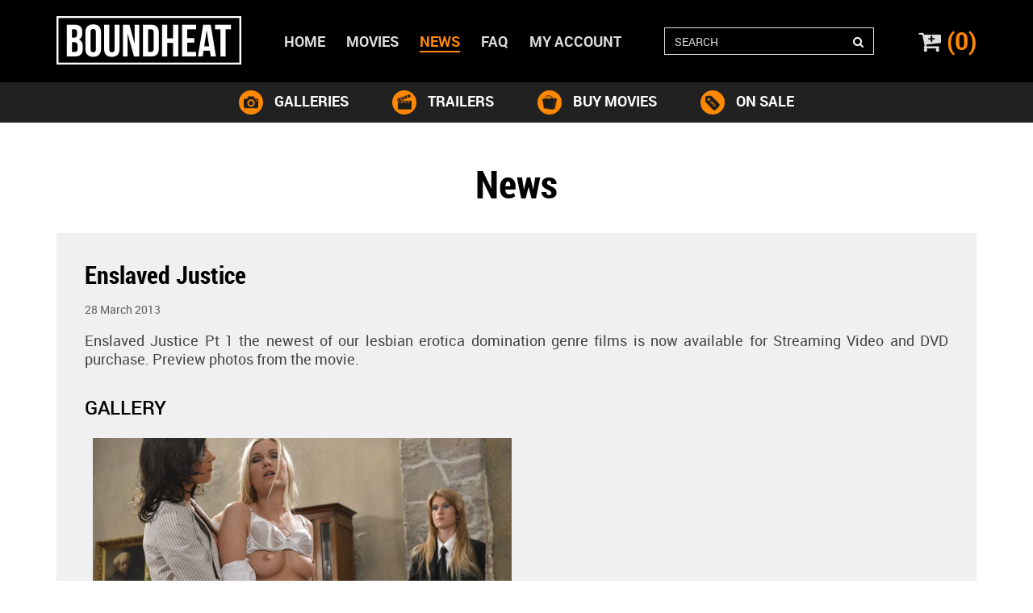

--- FILE ---
content_type: text/html; charset=UTF-8
request_url: https://www.boundheat.com/news/show/17
body_size: 3225
content:
<!DOCTYPE html>
<html lang="en">
    <head>
        <meta charset="utf-8">
        <meta http-equiv="content-language" content="en-US">
        <title>News - Lesbian Slaves and Mistress Movies - Boundheat.com</title>

        <meta http-equiv="X-UA-Compatible" content="IE=edge">
        <meta name="viewport" content="width=device-width, initial-scale=1, minimum-scale=1, maximum-scale=1, user-scalable=no">
        <meta name="description" content="Internet&#039;s finest lesbian erotic video movies featuring lesbian slaves serving their mistresses, bondage, domination, sex slave auctions, women in prison genres.">
        <meta name="keywords" content="lesbian slave movies, lesbian bondage videos, lesbian mistress movies, lesbian mistress videos, lesbian domination videos,  BDSM videos, lesbische Fesselspiele bondage filme, レズビアンの束縛映画 , wip films" />

        <link rel="icon" type="image/x-icon" href="/images/icon.png?256">

                    <link href="/bower_components/bootstrap-star-rating/css/star-rating.css?256" rel="stylesheet">
            <link href="/bower_components/mediaelement/build/mediaelementplayer.min.css?256" rel="stylesheet">
            <link href="/css/style.css?256" rel="stylesheet" type="text/css">
            <link href="/css/addons.css?256" rel="stylesheet" type="text/css">
        
    </head>
    <body>

    
        <!-- Google tag (gtag.js) -->
        <script async src="https://www.googletagmanager.com/gtag/js?id=G-F5QB9RD20Y"></script>
        <script>
            window.dataLayer = window.dataLayer || [];
            function gtag(){dataLayer.push(arguments);}
            gtag('js', new Date());

            gtag('config', 'G-F5QB9RD20Y');
        </script>
        <script>
            (function(i,s,o,g,r,a,m){i['GoogleAnalyticsObject']=r;i[r]=i[r]||function(){
                        (i[r].q=i[r].q||[]).push(arguments)},i[r].l=1*new Date();a=s.createElement(o),
                    m=s.getElementsByTagName(o)[0];a.async=1;a.src=g;m.parentNode.insertBefore(a,m)
            })(window,document,'script','https://www.google-analytics.com/analytics.js','ga');

            ga('create', 'UA-15187781-4', 'auto');
            ga('require', 'ec');

        </script>
    
        
    <nav class="[ main-nav ]  [ navbar ]">
      <div class="[ main-nav__container ]  [ container ]">

        <a class="[ logo ]  [ navbar-brand ]" href="/main"></a>

        
                <a class="main-nav__cart" href="/cart"><i class="[ main-nav__cart--icon ]  [ fa fa-cart-plus ]"></i><span class="main-nav__cart--amount">(0)</span></a>

        <div class="[ main-nav__navbar-header ]  [ navbar-header ]">

          <button type="button" class="[ main-nav__mobile-btn ]  [ navbar-toggle collapsed ]" data-toggle="collapse" data-target="#main-navbar" aria-expanded="false">
            <span class="sr-only">Toggle main navigation</span>
            <span class="[ main-nav__icon-bar ]  [ icon-bar ]"></span>
            <span class="[ main-nav__icon-bar ]  [ icon-bar ]"></span>
            <span class="[ main-nav__icon-bar ]  [ icon-bar ]"></span>
          </button>

          <button type="button" class="[ main-nav__mobile-btn ]  [ navbar-toggle collapsed ]" data-toggle="collapse" data-target="#user-navbar" aria-expanded="false">
            <span class="sr-only">Toggle user navigation</span>
            <i class="fa fa-user" aria-hidden="true"></i>
          </button>

        </div>


        <div class="[ main-nav__collapse ]  [ collapse navbar-collapse ]" id="main-navbar">

          <ul class="[ menu menu--main ]  [ nav navbar-nav navbar-left ]">
            <li class="hidden-sm"><a class="menu__url" href="/main">Home</a></li>
            <li><a class="menu__url" href="/movies">Movies</a></li>

            <li><a class="[ visible-xs-block ] menu__url" href="/galleries">Galleries</a></li>
            <li><a class="[ visible-xs-block ] menu__url" href="/trailers">Trailers</a></li>

            <li><a class="menu__url menu__url--active" href="/news">News</a></li>
            <li><a class="menu__url" href="/faq">Faq</a></li>
            <li><a class="menu__url" href="/account/profile">My account</a></li>
          </ul>

          <form class="[ menu--form ]  [ navbar-form navbar-left ]" role="search" action="/search">
            <input type="text" class="[ menu--form__input ]  [ form-control ]" placeholder="SEARCH" name="search" value="">
            <button type="submit" class="[ menu--form__btn ]  [ btn ]"><i class="fa fa-search" aria-hidden="true"></i></button>
          </form>

        </div>
        
      </div>
    </nav>
    
        
        
        
        
        
  <header class="hidden-xs top top--subpage">

    <div class="container text-center">

      <a href="/galleries" class="circle-icon circle-icon--subpage">
        <div class="circle-icon__circle circle-icon__icon circle-icon__icon--galleries"></div>
        galleries
      </a>
      <a href="/trailers" class="circle-icon circle-icon--subpage">
        <div class="circle-icon__circle circle-icon__icon circle-icon__icon--trailers"></div>
        trailers
      </a>
      <a href="/movies" class="circle-icon circle-icon--subpage">
        <div class="circle-icon__circle circle-icon__icon circle-icon__icon--buy-movies"></div>
        buy movies
      </a>
      <a href="/movies?filter%5Bon_sale%5D=1" class="circle-icon circle-icon--subpage">
        <div class="circle-icon__circle circle-icon__icon circle-icon__icon--on-sale"></div>
        on sale
      </a>     

    </div>

  </header>


  

  <section class="content">
    <div class="container">

              <header class="content__header">
          <h1 class="heading heading--large text-center">News</h1>
                  </header>
      
    	
<div class="content__box">

    <h2 class="heading heading--small heading--news">Enslaved Justice</h2>
    <div class="content__box-date">28 March 2013</div>

    <div class="content__box-text text">
    <p>Enslaved Justice Pt 1 the newest of our lesbian erotica domination genre films is now available for Streaming Video and DVD purchase. Preview photos from the movie.</p>
    </div>


    
        <h3 class="news__subtitle">Gallery</h3>
        <div class="Collage  js-lightgallery">
                        <a href="/content/news/17/981.jpg"><img class="[ product-gallery__img ]  [ img-responsive ]" src="/content/news/17/981_listing.jpg" alt=""></a>
                        <a href="/content/news/17/982.jpg"><img class="[ product-gallery__img ]  [ img-responsive ]" src="/content/news/17/982_listing.jpg" alt=""></a>
                        <a href="/content/news/17/983.jpg"><img class="[ product-gallery__img ]  [ img-responsive ]" src="/content/news/17/983_listing.jpg" alt=""></a>
                        <a href="/content/news/17/984.jpg"><img class="[ product-gallery__img ]  [ img-responsive ]" src="/content/news/17/984_listing.jpg" alt=""></a>
                        <a href="/content/news/17/985.jpg"><img class="[ product-gallery__img ]  [ img-responsive ]" src="/content/news/17/985_listing.jpg" alt=""></a>
                    </div>

    

    

    

</div>


<nav>
  <ul class="[ main-pager ]  [ pager ]">

  	    <li class="previous">
		<a href="/news/show/16" class="main-pager__url"><i class="[ main-pager__chev main-pager__chev--left ]  [ fa fa-chevron-left ]"></i>Summer holidays pre shipping sales for DVD</a>
	</li>
	
	    <li class="next">
		<a href="/news/show/18" class="main-pager__url main-pager__url--next">Enslaved Justice 2<i class="[ main-pager__chev main-pager__chev--right ] [ fa fa-chevron-right ]"></i></a>
	</li>
			
  </ul>
</nav>

      
    </div>
  </section>



                    <div class="social">
                <a class="social__circle" href="https://twitter.com/boundheat" target="_blank"><i class="[ social__icon ]  [ fa fa-twitter ]"></i></a>
                <a class="social__circle" href="https://www.facebook.com/boundheat" target="_blank"><i class="[ social__icon ]  [ fa fa-facebook ]"></i></a>
            </div>
        

        

         
        <div class="[ banner ]  [ container ]">

            <a class="banner__url" href="http://boundheatafterdark.com" target="_blank" title="Boundheat AfterDark">
                <img class="img-responsive" src="/images/afterdark_banner.jpg?256" alt="Boundheat AfterDark">
            </a>

        </div>
        

                <span id="siteseal">
            <script type="text/javascript"
                    src="https://seal.godaddy.com/getSeal?sealID=5Mu0TZ2tnAyTXJ91QWkZw6fjoDySHEIAy0aBzFrINUhSsIMDWowqc"></script>
        </span>
        
                <footer class="footer">
            <div class="footer__menu">
                <div class="container">        
                    <ul class="[ menu menu--bottom ]  [ nav ]">
                        <li><a class="menu__url" href="/content-report">Content Report</a></li>
                        <li>|</li>
                        <li><a class="menu__url" href="/affiliates">Affiliates</a></li>
                        <li>|</li>
                        <li><a class="menu__url" href="/about">About us</a></li>
                        <li>|</li>
                        <li><a class="menu__url" href="/webmasters">Webmasters</a></li>
                        <li>|</li>
                        <li><a class="menu__url" href="/contact">Contact</a></li>
                        <li>|</li>
                        <li><a class="menu__url" href="/usc2257">U.S.C 2257</a></li>
                        <li>|</li>
                        <li><a class="menu__url" href="/aup">Aup</a></li>
                    </ul>
                </div>
            </div>

            <div class="footer__copyright">
                <div class="container">
                    <p>Lesbian Slaves and their Mistresses in Internet's finest full length films of Lesbian Bondage, Seduction and Domination</p>
                    &copy 2026 <a class="footer__url footer__url--with-line" href="http://boundheat.com">Boundheat.com</a>Powered by <a class="footer__url" href="http://pornsite4u.com" target="_blank" title="PornSite4u - software house dedicated to the porn industry">PS4U</a>
                </div>    
            </div>
        </footer>
        
                    <script src="/bower_components/jquery/dist/jquery.min.js?256"></script>
            <script src="/bower_components/bootstrap/dist/js/bootstrap.min.js?256"></script>
            <script src="/bower_components/angular/angular.min.js?256"></script>
            <script src="/bundles/fosjsrouting/js/router.js?256"></script>
            <script src="/js/routing?callback=fos.Router.setData"></script>
            <script src="/bower_components/mediaelement/build/mediaelement-and-player.min.js?256"></script>
            <script src="/bower_components/lightgallery/dist/js/lightgallery.min.js?256"></script>
            <script src="/bower_components/lightgallery/dist/js/lg-fullscreen.min.js?256"></script>
            <script src="/bower_components/lightgallery/dist/js/lg-thumbnail.min.js?256"></script>
            <script src="/bower_components/lightgallery/dist/js/lg-zoom.min.js?256"></script>
            <script src="/bower_components/bootstrap-star-rating/js/star-rating.min.js?256"></script>
            <script src="/bower_components/underscore/underscore-min.js?256"></script>
            <script src="/bower_components/jquery-collagePlus/jquery.collagePlus.min.js?256"></script>
            <script src="/bower_components/jquery.countdown/dist/jquery.countdown.js?256"></script>

            <script src="/js/angular/app.js?256"></script>
            <script src="/js/angular/cart.js?256"></script>

                        
            <script src="/js/main.js?256"></script>
        
                <script type="text/javascript">
            ga('send', 'pageview');
        </script>
            </body>
</html>


--- FILE ---
content_type: text/css
request_url: https://www.boundheat.com/css/addons.css?256
body_size: 109
content:
.password-eye-right{border-right:none}.password-eye-right+.password-addon{border-color:#8f8f8f}.password-addon{background:#f5f5f5}.password-eye-right:focus+.password-addon{border-color:#f80}


--- FILE ---
content_type: application/javascript
request_url: https://www.boundheat.com/js/main.js?256
body_size: 1320
content:
$(document).ready(function ()
{
    $('.password-addon').on('click', togglePasswordVisibility);

    $('#js__selectPaymentGateway .js__gateway').change(function()
    {
        $('#js__cart_gateway').val($(this).val());
    });

    $('#chooseVersionSelect').change(function()
    {
        var version = $(this).val();
        var values = $(this).data('values');
        var value = values[version];

        var p = $('#priceBox');
        
        if (value.specialPrice)
        {
            p.addClass('choose-version--special-price');
            p.find('.regular-price').hide();
            p.find('.special-price').show();

            p.find('.episode-special-price').text('€' + value.specialPrice);
        }
        else
        {
            p.removeClass('choose-version--special-price');
            p.find('.regular-price').show();
            p.find('.special-price').hide();
        }

        if (version == 'shipment_ntsc' || version == 'shipment_pal')
        {
            $('#cartItemQuantity').attr('disabled', false).parent('.js__product-type-quantity').show();
            $('.js__product-type').addClass('product-type-box__input-container-left-col');
        }
        else
        {
            $('#cartItemQuantity').attr('disabled', true).parent('.js__product-type-quantity').hide();
            $('.js__product-type').removeClass('product-type-box__input-container-left-col');
        }

        p.find('.episode-regular-price').text('€' + value.price);
        
        $('#episodePrice').text(values[version].price);
    });

    if ($('#chooseVersionSelect').length)
    {
        $('#chooseVersionSelect').trigger('change');
    }
});


/*! ----------------------------------------
 * Only open one collapse navbar
 * ----------------------------------------- */

$(function(){
    $('.navbar-collapse').on('show.bs.collapse', function(e) {
        $('.navbar-collapse').not(this).collapse('hide');
    });
});


/*! ----------------------------------------
 * MediaPlayer plugin init
 * ----------------------------------------- */
$(function() {

    if ($('video').length) {
        $('video.js__trailer-player, video.js__stream-player').mediaelementplayer({
            pluginPath: 'bower_components/mediaelement/build'
        });
    }

});


/*! ----------------------------------------
 * LightGallery plugin init
 * ----------------------------------------- */
$(function() {

    $('.js-lightgallery').lightGallery({
        getCaptionFromTitleOrAlt: false
    });

});


/*! ----------------------------------------
 * Bootstrap tooltip init
 * ----------------------------------------- */
$(function() {

    $('[data-toggle="tooltip"]').tooltip();

});


/*! ----------------------------------------
 * CollagePlus plugin init
 * ----------------------------------------- */
 
$(window).load(function () {
    collage();
});

function collage() {
    $('.Collage').collagePlus(
        {
            'fadeSpeed' : 2000,
            'allowPartialLastRow' : true
        }
    );
};

var resizeTimer = null;
$(window).bind('resize', function() {
    // hide all the images until we resize them
    // set the element you are scaling i.e. the first child nodes of ```.Collage``` to opacity 0
    $('.Collage .Image_Wrapper').css("opacity", 0);
    // set a timer to re-apply the plugin
    if (resizeTimer) clearTimeout(resizeTimer);
    resizeTimer = setTimeout(collage, 200);
});


/*! ----------------------------------------
 * Countdown plugin init
 * ----------------------------------------- */
$(function() {

    $('.js-countdown').each(function() {

        $(this).countdown(new Date($(this).data('date')*1000), function(event) {
            $(this).html(event.strftime('%D days %H:%M:%S'));
        });

    });

});


const togglePasswordVisibility = (e) => {
    const x = $('#password');
    const y = $('#eye');
    if (x.attr('type') === "password") {
        x.attr('type', "text");
        console.log(y, this);
        y.removeClass('glyphicon-eye-open').addClass('glyphicon-eye-close')
    } else {
        x.attr('type', "password");
        console.log(y);
        y.removeClass('glyphicon-eye-close').addClass('glyphicon-eye-open')
    }
}

--- FILE ---
content_type: application/javascript
request_url: https://www.boundheat.com/js/angular/cart.js?256
body_size: 592
content:
angular.module('cart').controller('CartCtrl', CartController);

CartController.$inject = ['$scope'];

function CartController($scope)
{
    $scope.items = [];

    $scope.recalculate = function(x)
    {
        var item = $scope.items[x];

        $scope.items[x].amount = parseFloat(item.quantity * item.price);
    }

    $scope.totalAmount = function(withShipping)
    {
        var sum = _.reduce(_.reject($scope.items, function(item) { return _.isUndefined(item);}), function(memo, item)
        {
            return memo + item.amount;
        }, 0);

        if ($scope.discount)
        {
            if ($scope.discount.type == 'percentage')
            {
                sum = sum * ((100 - $scope.discount.value) / 100);
            }

            if ($scope.discount.type == 'fixed')
            {
                sum = sum - $scope.discount.value;
            }
        }

        if (withShipping)
        {
            var shippingAmount = $scope.shippingAmount();

            if (shippingAmount)
                return sum + shippingAmount;
        }

        return sum;
    }

    $scope.totalShipmentVersion = function()
    {
        var sum = _.reduce(_.reject($scope.items, function(item) { return _.isUndefined(item);}), function(memo, item)
        {
            return memo + (item.shipment * item.quantity);
        }, 0);

        return sum;
    }

    $scope.applyCoupon = function()
    {
        $.post(Routing.generate('cart_coupon'), {coupon: $scope.coupon}, function(resp)
        {
           window.location.reload();
        });
    }

    $scope.shippingAmount = function()
    {
        var totalShipmentVersion = $scope.totalShipmentVersion();

        if (totalShipmentVersion == 0)
            return false;

        if (totalShipmentVersion <= 3)
            return parseFloat($scope.shipping.a);

        return parseFloat($scope.shipping.a) + (totalShipmentVersion - 3) * parseFloat($scope.shipping.b);
    }
}


--- FILE ---
content_type: application/javascript
request_url: https://www.boundheat.com/js/routing?callback=fos.Router.setData
body_size: 244
content:
fos.Router.setData({"base_url":"","routes":{"cart_coupon":{"tokens":[["text","\/cart\/checkout\/coupon"]],"defaults":[],"requirements":{"_method":"POST"},"hosttokens":[]},"cart_manage":{"tokens":[["variable","\/","\\d+","item"],["variable","\/","delete","action"],["text","\/cart"]],"defaults":[],"requirements":{"action":"delete","item":"\\d+"},"hosttokens":[]}},"prefix":"","host":"www.boundheat.com","scheme":"https"});